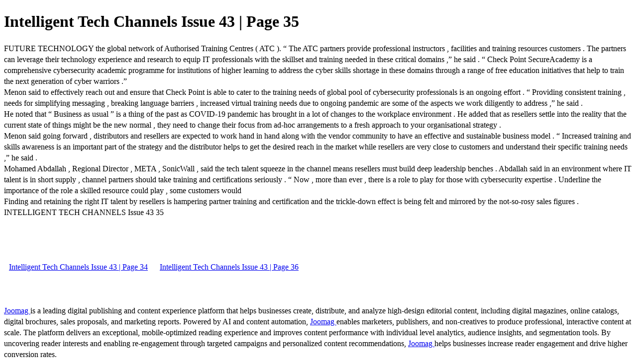

--- FILE ---
content_type: text/html; charset=UTF-8
request_url: https://magazine.intelligenttechchannels.com/intelligent-tech-channels-issue-43/0826309001630569460/p35
body_size: 3366
content:
<!DOCTYPE html>
<html itemscope itemtype="http://schema.org/Article" prefix="og: http://ogp.me/ns#" lang="en"
      class=""
      data-fb-app-id="185909391439821"
>
<head>
    <base href="https://app.joomag.com/Frontend/flash/"/>
    <title>Intelligent Tech Channels Issue 43 | Page 35</title>

    <link rel="apple-touch-icon" sizes="60x60" href="/assets/img/app/Icon-60.png">
    <link rel="apple-touch-icon" sizes="76x76" href="/assets/img/app/Icon-76.png">
    <link rel="apple-touch-icon" sizes="120x120" href="/assets/img/app/Icon-60@2x.png">
    <link rel="apple-touch-icon" sizes="152x152" href="/assets/img/app/Icon-76@2x.png">

    <meta http-equiv="Content-Type" content="text/html; charset=utf-8"/>
    <meta name="viewport"
          content="width=device-width, initial-scale=1.0, minimum-scale=1.0, maximum-scale=1.0, user-scalable=no">
    <meta name="description"
          content="Welcome to Issue 43 of
Intelligent Tech Channels. As
more businesses are reaching
a pinnacle of their Digital
Transformation journeys with
most of their IT already running
in the cloud, recent research
from Synergy Research Group,
has found that spending on cloud
infrastructure bypassed spending
on data centre hardware and
software for the first time in 2020."
          itemprop="description"/>
    <meta name="thumbnail" content="https://app.joomag.com/Frontend/WebService/getThumbnailSocial.png?mID=2540848&1762249758&spread=34"/>
    <meta name="csrf-token" content="EquU-Tr1W4tJkJuSRwEdLyHzhWS5RyoeDEEtygZcWpteDMnj25qUA7SCToppgMLBNbA8u2mJlxGMWq6qB9NEiw">

    
    <meta itemprop="keywords" content="" name="keywords"/>
    <meta itemprop="articleSection" content=""/>
    <meta itemprop="sourceOrganization" content="Joomag" name="source"/>
    <meta itemprop="datePublished" content="2021-09-02" name="pubdate"/>
    <meta itemprop="thumbnailUrl" content="https://app.joomag.com/Frontend/WebService/getThumbnailSocial.png?mID=2540848&1762249758&spread=34"/>
    <meta itemprop="headline" content="Intelligent Tech Channels Issue 43 | Page 35"/>
    <meta itemprop="url" content="https://magazine.intelligenttechchannels.com/intelligent-tech-channels-issue-43/0826309001630569460/p35"/>

    <meta property="fb:app_id" content="185909391439821"/>
    <meta property="og:url" content="https://magazine.intelligenttechchannels.com/intelligent-tech-channels-issue-43/0826309001630569460/p35"/>
    <meta property="og:title" content="Intelligent Tech Channels Issue 43 | Page 35"/>
    <meta property="og:description" content="Welcome to Issue 43 of
Intelligent Tech Channels. As
more businesses are reaching
a pinnacle of their Digital
Transformation journeys with
most of their IT already running
in the cloud, recent research
from Synergy Research Group,
has found that spending on cloud
infrastructure bypassed spending
on data centre hardware and
software for the first time in 2020."/>
    <meta property="og:site_name" content="Joomag"/>
    <meta property="og:image" content="https://app.joomag.com/Frontend/WebService/getThumbnailSocial.png?mID=2540848&1762249758&spread=34&width=1200&height=627&hq"/>
    <meta property="og:type" content="article">
    <meta name="twitter:card" content="summary_large_image">
    <meta name="twitter:site" content="@joomag">
    <meta name="twitter:title" content="Intelligent Tech Channels Issue 43 | Page 35">
    <meta name="twitter:description" content="Welcome to Issue 43 of
Intelligent Tech Channels. As
more businesses are reaching
a pinnacle of their Digital
Transformation journeys with
most of their IT already running
in the cloud, recent research
from Synergy Research Group,
has found that spending on cloud
infrastructure bypassed spending
on data centre hardware and
software for the first time in 2020.">
    <meta name="twitter:image" content="https://app.joomag.com/Frontend/WebService/getThumbnailSocial.png?mID=2540848&1762249758&spread=34&width=500">

    <link rel="image_src" href="https://app.joomag.com/Frontend/WebService/getThumbnailSocial.png?mID=2540848&1762249758&spread=34"/>

    <link rel="icon" href="https://app.joomag.com/assets/ico/favicon.ico" type="image/x-icon"/>
    <link rel="shortcut icon" href="https://app.joomag.com/assets/ico/favicon.ico" type="image/x-icon"/>

    <link rel="canonical" href="https://magazine.intelligenttechchannels.com/intelligent-tech-channels-issue-43/0826309001630569460/p35" /><link rel="start" href="https://magazine.intelligenttechchannels.com/intelligent-tech-channels-issue-43/0826309001630569460" /><link rel="prev" href="https://magazine.intelligenttechchannels.com/intelligent-tech-channels-issue-43/0826309001630569460/p34" />
                        <link rel="next" href="https://magazine.intelligenttechchannels.com/intelligent-tech-channels-issue-43/0826309001630569460/p36" />    <style>
        body {
            font-size: 17px;
            line-height: 1.4;
        }
        nav a {
            padding: 0 10px;
            line-height: 50px;
        }
    </style>
</head>
<body id="joomag-viewer" style="font-size:16px;">
<h1 style="word-break: break-word;">Intelligent Tech Channels Issue 43 | Page 35</h1>
<section style="word-break: break-word;">
    <!DOCTYPE html><html>
<head>
<meta http-equiv="Content-Type" content="text/html; charset=UTF-8">
<style type="text/css">
                    .dropcap { float:left; font-size:88px; line-height:88px;
                    padding-top:3px; padding-right:3px; }
                    
                    .shadowed { text-shadow: 2px 2px 3px #000; }
                    h2.toc { text-indent: 20px; }
                    h3.toc { text-indent: 40px; }
                    h4.toc { text-indent: 60px; }
                    h5.toc { text-indent: 80px; }
                    table, td, th { border: 1px solid gray }
                </style>
</head>
<body>
<div> FUTURE TECHNOLOGY the global network of Authorised Training Centres ( ATC ). “ The ATC partners provide professional instructors , facilities and training resources customers . The partners can leverage their technology experience and research to equip IT professionals with the skillset and training needed in these critical domains ,” he said . “ Check Point SecureAcademy is a comprehensive cybersecurity academic programme for institutions of higher learning to address the cyber skills shortage in these domains through a range of free education initiatives that help to train the next generation of cyber warriors .”</div>
<div> Menon said to effectively reach out and ensure that Check Point is able to cater to the training needs of global pool of cybersecurity professionals is an ongoing effort . “ Providing consistent training , needs for simplifying messaging , breaking language barriers , increased virtual training needs due to ongoing pandemic are some of the aspects we work diligently to address ,” he said .</div>
<div> He noted that “ Business as usual ” is a thing of the past as COVID-19 pandemic has brought in a lot of changes to the workplace environment . He added that as resellers settle into the reality that the current state of things might be the new normal , they need to change their focus from ad-hoc arrangements to a fresh approach to your organisational strategy .</div>
<div> Menon said going forward , distributors and resellers are expected to work hand in hand along with the vendor community to have an effective and sustainable business model . “ Increased training and skills awareness is an important part of the strategy and the distributor helps to get the desired reach in the market while resellers are very close to customers and understand their specific training needs ,” he said .</div>
<div> Mohamed Abdallah , Regional Director , META , SonicWall , said the tech talent squeeze in the channel means resellers must build deep leadership benches . Abdallah said in an environment where IT talent is in short supply , channel partners should take training and certifications seriously . “ Now , more than ever , there is a role to play for those with cybersecurity expertise . Underline the importance of the role a skilled resource could play , some customers would</div>
<div> Finding and retaining the right IT talent by resellers is hampering partner training and certification and the trickle-down effect is being felt and mirrored by the not-so-rosy sales figures .</div>
<div> INTELLIGENT TECH CHANNELS Issue 43 35</div>
</body>
</html>
</section>
<nav style="padding: 30px 0;">
    <br/><br/>
            <a href="https://magazine.intelligenttechchannels.com/intelligent-tech-channels-issue-43/0826309001630569460/p34">Intelligent Tech Channels Issue 43 | Page 34</a>
                <a href="https://magazine.intelligenttechchannels.com/intelligent-tech-channels-issue-43/0826309001630569460/p36">Intelligent Tech Channels Issue 43 | Page 36</a>
        <br/><br/>
</nav>
<footer>
        <a rel="sponsored" href="https://www.joomag.com/?ref=pb&utm_source=powered_by&utm_medium=non-paid&utm_campaign=jm_leads&utm_content=2540848" 
                            title="Joomag Digital Publishing Platform">
                            Joomag
                        </a> is a leading digital publishing and content experience platform that helps businesses
    create, distribute, and analyze high-design editorial content, including digital magazines, online catalogs,
    digital brochures, sales proposals, and marketing reports. Powered by AI and content automation,
    <a rel="sponsored" href="https://www.joomag.com/?ref=pb&utm_source=powered_by&utm_medium=non-paid&utm_campaign=jm_leads&utm_content=2540848" 
                            title="Joomag Digital Publishing Platform">
                            Joomag
                        </a> enables marketers, publishers, and non-creatives to produce professional, interactive
    content at scale.
    The platform delivers an exceptional, mobile-optimized reading experience and improves content performance with
    individual level analytics, audience insights, and segmentation tools. By uncovering reader interests and
    enabling re-engagement through targeted campaigns and personalized content recommendations,
    <a rel="sponsored" href="https://www.joomag.com/?ref=pb&utm_source=powered_by&utm_medium=non-paid&utm_campaign=jm_leads&utm_content=2540848" 
                            title="Joomag Digital Publishing Platform">
                            Joomag
                        </a> helps businesses increase reader engagement and drive higher conversion rates.
    <br/>
</footer>
</body>
</html>
